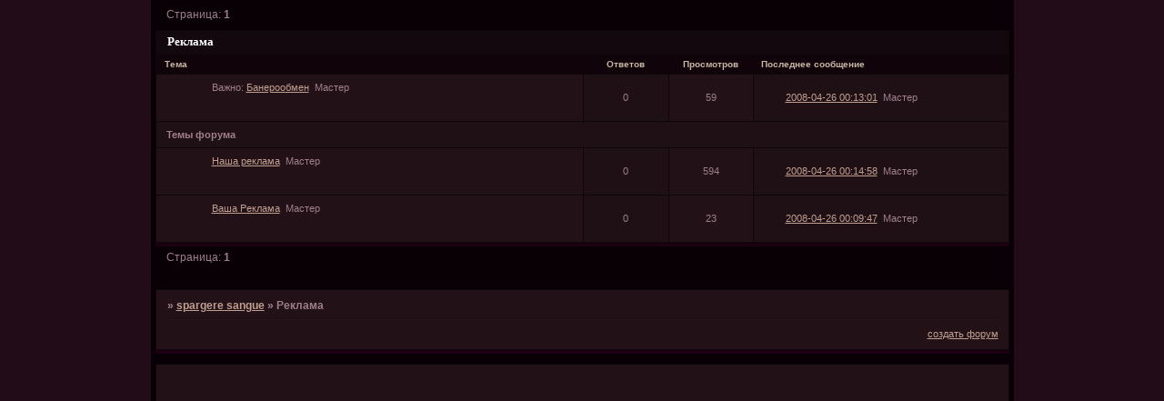

--- FILE ---
content_type: text/html; charset=windows-1251
request_url: http://vendetta.bbxx.ru/viewforum.php?id=6
body_size: 7078
content:
<!DOCTYPE html PUBLIC "-//W3C//DTD XHTML 1.0 Strict//EN" "http://www.w3.org/TR/xhtml1/DTD/xhtml1-strict.dtd">
<html xmlns="http://www.w3.org/1999/xhtml" xml:lang="ru" lang="ru" dir="ltr" prefix="og: http://ogp.me/ns#">
<head>
<meta http-equiv="Content-Type" content="text/html; charset=windows-1251">
<meta name="viewport" content="width=device-width, initial-scale=1.0">
<title>Реклама</title>
<meta property="og:title" content="Реклама"><meta property="og:url" content="http://vendetta.bbxx.ru/viewforum.php?id=6"><script type="text/javascript">
try{self.document.location.hostname==parent.document.location.hostname&&self.window!=parent.window&&self.parent.window!=parent.parent.window&&document.write('</he'+'ad><bo'+'dy style="display:none"><plaintext>')}catch(e){}
try{if(top===self&&location.hostname.match(/^www\./))location.href=document.URL.replace(/\/\/www\./,'//')}catch(e){}
var FORUM = new Object({ set : function(prop, val){ try { eval("this."+prop+"=val"); } catch (e) {} }, get : function(prop){ try { var val = eval("this."+prop); } catch (e) { var val = undefined; } return val; }, remove : function(prop, val){ try { eval("delete this."+prop); } catch (e) {} } });
// JavaScript переменные форума
var BoardID = 285472;
var BoardCat = 22;
var BoardStyle = 'Mybb_Dark_Villet';
var ForumAPITicket = '69df953bed1b5d933f79a92381313838f5eb027a';
var GroupID = 3;
var GroupTitle = 'Гость';
var GroupUserTitle = '';
var BaseDomain = 'bbxx.ru';
var PartnerID = 4;
var RequestTime = 1768756066;
var StaticURL = 'http://forumstatic.ru';
var AvatarsURL = 'http://forumavatars.ru';
var FilesURL = 'http://forumstatic.ru';
var ScriptsURL = 'http://forumscripts.ru';
var UploadsURL = 'http://upforme.ru';
</script>
<script type="text/javascript" src="/js/libs.min.js?v=4"></script>
<script type="text/javascript" src="/js/extra.js?v=4"></script>
<link rel="alternate" type="application/rss+xml" href="http://vendetta.bbxx.ru/export.php?type=rss&amp;fid=6" title="RSS" />
<link rel="top" href="http://vendetta.bbxx.ru" title="Форум" />
<link rel="search" href="http://vendetta.bbxx.ru/search.php" title="Поиск" />
<link rel="author" href="http://vendetta.bbxx.ru/userlist.php" title="Участники" />
<link rel="stylesheet" type="text/css" href="/style/Mybb_Dark_Villet/Mybb_Dark_Villet.css" />
<link rel="stylesheet" type="text/css" href="/style/extra.css?v=23" />
<link rel="stylesheet" type="text/css" href="/style/mobile.css?v=5" />
<script>window.yaContextCb=window.yaContextCb||[]</script><script src="https://yandex.ru/ads/system/context.js" async></script>
</head>
<body>

<!-- body-header -->
<div id="pun_wrap">
<div id="pun" class="ru isguest gid3">
<div id="pun-viewforum" class="punbb"  data-forum-id="6" data-cat-id="3">


<div id="mybb-counter" style="display:none">
<script type="text/javascript"> (function(m,e,t,r,i,k,a){m[i]=m[i]||function(){(m[i].a=m[i].a||[]).push(arguments)}; m[i].l=1*new Date(); for (var j = 0; j < document.scripts.length; j++) {if (document.scripts[j].src === r) { return; }} k=e.createElement(t),a=e.getElementsByTagName(t)[0],k.async=1,k.src=r,a.parentNode.insertBefore(k,a)}) (window, document, "script", "https://mc.yandex.ru/metrika/tag.js", "ym"); ym(201230, "init", { clickmap:false, trackLinks:true, accurateTrackBounce:true });

</script> <noscript><div><img src="https://mc.yandex.ru/watch/201230" style="position:absolute; left:-9999px;" alt="" /></div></noscript>
</div>

<div id="html-header">
	<STYLE>
BODY { cursor:url('http://fantasyflash.ru/cursor/cur/cursor149.ani');}</style>
<script src="http://www.clocklink.com/embed.js"></script><script type="text/javascript" language="JavaScript">obj=new Object;obj.clockfile="5012-black.swf";obj.TimeZone="GMT0300";obj.width=91;obj.height=30;obj.wmode="transparent";showClock(obj);</script>
 <script type="text/javascript">
    document.getElementById('pun-announcement').getElementsByTagName("div")[0].id="annbody"
    function lookCook()
    {
    if (document.cookie.indexOf("announce")!=-1)
    {var an1=document.cookie.substr(document.cookie.indexOf("announce"))
    var an=an1.substr(an1.indexOf("id")+2, 2)
    if (an=="op")
    {document.getElementById('annbody').style.display="block"
    var knopka="Скрыть объявление"}
    else if (an=="cl")
    {document.getElementById('annbody').style.display="none"
    var knopka="Показать объявление"}}
    else if (document.cookie.indexOf("announce")==-1)
    {document.getElementById('annbody').style.display="block"
    var knopka="Скрыть объявление"}
    document.getElementById('pun-announcement').getElementsByTagName("h2")[0].innerHTML+="<div align='right'>"+"<input type='button'"+" id='hider'"+" value='"+knopka+"' "+"onclick='hideAnn() ; wCook()' /></div>"}

    lookCook()

    function hideAnn()
    {
    if (document.getElementById('annbody').style.display!="none")
    {document.getElementById('annbody').style.display="none"
    document.getElementById('hider').value="Показать объявление"}
    else
    {document.getElementById('annbody').style.display="block"
    document.getElementById('hider').value="Скрыть объявление"}
    }

    function wCook()
    {
    var ann="announce=id"
    if (document.getElementById('annbody').style.display!="none")
    {ann+="op"}
    else
    {ann+="cl"}
    var d=new Date()
    d.setDate(d.getDate()+1)
    ann+=";expires="+d.toGMTString()
    document.cookie=ann}
</div>

<div id="pun-title" class="section">
	<table id="title-logo-table" cellspacing="0">
		<tbody id="title-logo-tbody">
			<tr id="title-logo-tr">
				<td id="title-logo-tdl" class="title-logo-tdl">
					<h1 class="title-logo"><span>spargere sangue</span></h1>
				</td>
				<td id="title-logo-tdr" class="title-logo-tdr"><!-- banner_top --></td>
			</tr>
		</tbody>
	</table>
</div>

<div id="pun-navlinks" class="section">
	<h2><span>Меню навигации</span></h2>
	<ul class="container">
		<li id="navindex"><a href="http://vendetta.bbxx.ru/"><span>Форум</span></a></li>
		<li id="navuserlist"><a href="http://vendetta.bbxx.ru/userlist.php" rel="nofollow"><span>Участники</span></a></li>
		<li id="navrules"><a href="http://vendetta.bbxx.ru/misc.php?action=rules" rel="nofollow"><span>Правила</span></a></li>
		<li id="navsearch"><a href="http://vendetta.bbxx.ru/search.php" rel="nofollow"><span>Поиск</span></a></li>
		<li id="navregister"><a href="http://vendetta.bbxx.ru/register.php" rel="nofollow"><span>Регистрация</span></a></li>
		<li id="navlogin"><a href="http://vendetta.bbxx.ru/login.php" rel="nofollow"><span>Войти</span></a></li>
	</ul>
</div>

<div id="pun-ulinks" class="section" onclick="void(0)">
	<h2><span>Пользовательские ссылки</span></h2>
	<ul class="container">
		<li class="item1"><a href="http://vendetta.bbxx.ru/search.php?action=show_recent">Активные темы</a></li>
	</ul>
</div>

<!--noindex-->
<div id="pun-announcement" class="section">
	<h2><span>Объявление</span></h2>
	<div class="container">
		<div class="html-box">
			<table  width=100% border “1”>
<tr>
<td align="center" width="30%">
Администратор<br>
 Мастер<br>
Модератор <br>
 Alisa<br>
 Василиса<br>
<Hr width="100%"  color="ffffff" size="1">
Информация

</td>
Добро пожаловать на ролевую игру  spargere sangue
<Hr width="100%"  color="ffffff" size="1">
<td align="center" width="40%"/><center><img src=" http://i024.radikal.ru/0805/c5/db415f413a49.gif"></center>
</td>
<td align="right" width="30%">
Погода<br>
За окном нависли тяжёлые свинцовые тучи, льёт дождь, мелкий, противный, колкий. Дует лёгкий, но ещё по зимнему холодный ветер с севера.
<Hr width="100%"  color="ffffff" size="1">
Дата и время
1 марта 2008 год
9:00 утра

</td>
</tr>
</table>
		</div>
	</div>
</div>
<!--/noindex-->

<div id="pun-status" class="section">
	<h2><span>Информация о пользователе</span></h2>
	<p class="container">
		<span class="item1">Привет, Гость!</span> 
		<span class="item2"><a href="/login.php" rel="nofollow">Войдите</a> или <a href="/register.php" rel="nofollow">зарегистрируйтесь</a>.</span> 
	</p>
</div>

<div id="pun-break1" class="divider"><hr /></div>

<div id="pun-crumbs1" class="section">
	<p class="container crumbs"><strong>Вы здесь</strong> <em>&#187;&#160;</em><a href="http://vendetta.bbxx.ru/">spargere sangue</a> <em>&#187;&#160;</em>Реклама</p>
</div>

<div id="pun-break2" class="divider"><hr /></div>

<div class="section" style="border:0 !important;max-width:100%;overflow:hidden;display:flex;justify-content:center;max-height:250px;overflow:hidden;min-width:300px;">
		<!-- Yandex.RTB R-A-17775062-1 -->
<div id="yandex_rtb_R-A-17775062-1"></div>
<script>
window.yaContextCb.push(() => {
    Ya.Context.AdvManager.render({
        "blockId": "R-A-17775062-1",
        "renderTo": "yandex_rtb_R-A-17775062-1"
    })
})
</script>
</div>

<div id="pun-main" class="main multipage">
	<h1><span>Реклама</span></h1>
	<div class="linkst">
		<div class="pagelink">Страница: <strong>1</strong></div>
	</div>
	<div id="forum_f6" class="forum">
		<h2><span class="item1">Тем</span> <span class="item2">1 страница 3 из 3</span></h2>
		<div class="container">
			<table cellspacing="0" summary="Список тем в форуме: Реклама">
			<thead>
				<tr>
					<th class="tcl" scope="col">Тема</th>
					<th class="tc2" scope="col">Ответов</th>
					<th class="tc3" scope="col">Просмотров</th>
					<th class="tcr" scope="col">Последнее сообщение</th>
				</tr>
			</thead>
			<tbody class="hasicon">
			<tr class="altstyle isticky">
				<td class="tcl">
				<div class="intd"><div class="icon"><!-- --></div>
				<div class="tclcon"><span class="acchide">1</span> <span class="stickytext">Важно:</span> <a href="http://vendetta.bbxx.ru/viewtopic.php?id=26">Банерообмен</a> <span class="byuser">&#160;<span class="byuser-username">Мастер</span></span></div></div></td>
									<td class="tc2">0</td>
					<td class="tc3">59</td>
								<td class="tcr"><em class="user-avatar"><a href="http://vendetta.bbxx.ru/profile.php?id=2"><span class="avatar-image" style="background-image:url(http://forumavatars.ru/img/avatars/0004/5b/20/2-0.gif)"></span></a></em><a href="http://vendetta.bbxx.ru/viewtopic.php?id=26#p30">2008-04-26 00:13:01</a> <span class="byuser">&#160;<span class="byuser-username">Мастер</span></span></td>
							</tr>
			<tr>
				<td class="tcl">
				<div class="intd"><div class="icon"><!-- --></div>
				<div class="tclcon"><span class="acchide">2</span> <a href="http://vendetta.bbxx.ru/viewtopic.php?id=27">Наша реклама</a> <span class="byuser">&#160;<span class="byuser-username">Мастер</span></span></div></div></td>
									<td class="tc2">0</td>
					<td class="tc3">594</td>
								<td class="tcr"><em class="user-avatar"><a href="http://vendetta.bbxx.ru/profile.php?id=2"><span class="avatar-image" style="background-image:url(http://forumavatars.ru/img/avatars/0004/5b/20/2-0.gif)"></span></a></em><a href="http://vendetta.bbxx.ru/viewtopic.php?id=27#p31">2008-04-26 00:14:58</a> <span class="byuser">&#160;<span class="byuser-username">Мастер</span></span></td>
							</tr>
			<tr class="altstyle">
				<td class="tcl">
				<div class="intd"><div class="icon"><!-- --></div>
				<div class="tclcon"><span class="acchide">3</span> <a href="http://vendetta.bbxx.ru/viewtopic.php?id=24">Ваша Реклама</a> <span class="byuser">&#160;<span class="byuser-username">Мастер</span></span></div></div></td>
									<td class="tc2">0</td>
					<td class="tc3">23</td>
								<td class="tcr"><em class="user-avatar"><a href="http://vendetta.bbxx.ru/profile.php?id=2"><span class="avatar-image" style="background-image:url(http://forumavatars.ru/img/avatars/0004/5b/20/2-0.gif)"></span></a></em><a href="http://vendetta.bbxx.ru/viewtopic.php?id=24#p28">2008-04-26 00:09:47</a> <span class="byuser">&#160;<span class="byuser-username">Мастер</span></span></td>
							</tr>
			</tbody>
			</table>
		</div>
	</div>
	<div class="linksb">
		<div class="pagelink">Страница: <strong>1</strong></div>
	</div>
</div>
<script type="text/javascript">$(document).trigger("pun_main_ready");</script>

<!-- pun_stats -->

<div class="section" style="border:0 !important;max-width:100%;text-align:center;overflow:hidden;max-height:250px;overflow:hidden;min-width:300px;">
		<!-- Yandex.RTB R-A-17775062-2 -->
<div id="yandex_rtb_R-A-17775062-2"></div>
<script>
window.yaContextCb.push(() => {
    Ya.Context.AdvManager.render({
        "blockId": "R-A-17775062-2",
        "renderTo": "yandex_rtb_R-A-17775062-2"
    })
})
</script>
<script async src="https://cdn.digitalcaramel.com/caramel.js"></script>
<script>window.CaramelDomain = "mybb.ru"</script>
</div>

<!-- banner_bottom -->

<!-- bbo placeholder-->

<div id="pun-break3" class="divider"><hr /></div>

<div id="pun-crumbs2" class="section">
	<p class="container crumbs"><strong>Вы здесь</strong> <em>&#187;&#160;</em><a href="http://vendetta.bbxx.ru/">spargere sangue</a> <em>&#187;&#160;</em>Реклама</p>
</div>

<div id="pun-break4" class="divider"><hr /></div>

<div id="pun-about" class="section">
	<p class="container">
		<span class="item1" style="padding-left:0"><a title="создать форум" href="//mybb.ru/" target="_blank">создать форум</a></span>
	</p>
</div>
<script type="text/javascript">$(document).trigger("pun_about_ready"); if (typeof ym == 'object') {ym(201230, 'userParams', {UserId:1, is_user:0}); ym(201230, 'params', {forum_id: 285472});}</script>


<div id="html-footer" class="section">
	<div class="container"><style>
.punbb a:hover {color: red} 
</style>
<style>
#pun #pun-viewtopic #pun-main .topic .container .post-body .post-box .post-content .post-sig dt {background-color: red}
</style>
<script language="JavaScript">
    mod="Шерифы"

    str=document.URL
    page=str.substring(str.lastIndexOf('/')+1)
    if( page=="" || page=="index.php" ) {
      arr=document.getElementsByTagName("span")
      i=0
      while(arr[i])
      {
        if(arr[i].className=="modlist")
            arr[i].innerHTML = "(" + mod + arr[i].innerHTML.substring(11)
        i++
      }
    }
    </script>
<script type="text/javascript">
    var arr=document.links
    var arr1=new Array ("Alisa")
    var arr2=new Array ("Василиса")
    var arr3=new Array ("", "", "", "")
    var arr4=new Array ("", "", "", "", "")
    var arr5=new Array ("", "", "", "", "")
    var arr6=new Array ("", "", "", "", "")
    for (x in arr)
    {for (y in arr1)
    {if (arr[x].innerHTML==arr1[y])
    {
    arr[x].innerHTML="<font color= goldenrod ''>"+arr[x].innerHTML+"</font>"}
    }}
    for (x in arr)
    {for (j in arr2)
    {if (arr[x].innerHTML==arr2[j])
    {
    arr[x].innerHTML="<font color='goldenrod'>"+arr[x].innerHTML+"</font>"}}}
    for (x in arr)
    {for (l in arr3)
    {if (arr[x].innerHTML==arr3[l])
    {
    arr[x].innerHTML="<font color='darkorange'>"+arr[x].innerHTML+"</font>"}}}
    for (x in arr)
    {for (j in arr4)
    {if (arr[x].innerHTML==arr4[j])
    {
    arr[x].innerHTML="<font color='steelblue'>"+arr[x].innerHTML+"</font>"}}}
    for (x in arr)
    {for (p in arr5)
    {if (arr[x].innerHTML==arr5[p])
    {
    arr[x].innerHTML="<font color='steelblue'>"+arr[x].innerHTML+"</font>"}}}
    for (x in arr)
    {for (s in arr6)
    {if (arr[x].innerHTML==arr6[s])
    {
    arr[x].innerHTML="<font color='steelblue'>"+arr[x].innerHTML+"</font>"}}}
    </script>
<script type="text/javascript">
    var theme=document.getElementById('pun-main').getElementsByTagName("h1")[0].innerHTML
    if (theme.indexOf("&gt;&gt;")!=-1)
    {if (theme.indexOf("Редактирование")!=-1)
    {document.getElementById('pun-main').getElementsByTagName("h1")[0].innerHTML=theme.substring(0, theme.indexOf("&gt;&gt;"))+" - Редактирование сообщения</span>"}
    else
    {document.getElementById('pun-main').getElementsByTagName("h1")[0].innerHTML=theme.substring(0, theme.indexOf("&gt;&gt;"))+"</span>"}}
    </script>

    <script type="text/javascript">
    var descs=document.getElementsByTagName("td")
    var z=0
    for (z=0; z<=(descs.length-1); z++)
    {if (descs[z].innerHTML.indexOf("&gt;&gt;")!=-1)
    {if (descs[z].className=="tcl")
    {descs[z].innerHTML=descs[z].innerHTML.substring(0, descs[z].innerHTML.indexOf("&gt;&gt;"))+"</a><br />"+"<font size='1'>"+descs[z].innerHTML.substring((descs[z].innerHTML.indexOf("&gt;&gt;")+8), (descs[z].innerHTML.toLowerCase().indexOf("</a>")))+"</font>"+descs[z].innerHTML.substr((descs[z].innerHTML.toLowerCase().indexOf("</a>")+4))
    }
    else
    {descs[z].getElementsByTagName("a")[0].innerHTML=descs[z].getElementsByTagName("a")[0].innerHTML.substring(0, descs[z].getElementsByTagName("a")[0].innerHTML.indexOf("&gt;"))
    }}}
    </script>
<script type="text/javascript">
    var theme=document.getElementById('pun-main').getElementsByTagName("h1")[0].innerHTML
    if (theme.indexOf("&gt;&gt;")!=-1)
    {if (theme.indexOf("Редактирование")!=-1)
    {document.getElementById('pun-main').getElementsByTagName("h1")[0].innerHTML=theme.substring(0, theme.indexOf("&gt;&gt;"))+" - Редактирование сообщения</span>"}
    else
    {document.getElementById('pun-main').getElementsByTagName("h1")[0].innerHTML=theme.substring(0, theme.indexOf("&gt;&gt;"))+"</span>"}}
    </script>

    <script type="text/javascript">
    var descs=document.getElementsByTagName("td")
    var z=0
    for (z=0; z<=(descs.length-1); z++)
    {if (descs[z].innerHTML.indexOf("&gt;&gt;")!=-1)
    {if (descs[z].className=="tcl")
    {descs[z].innerHTML=descs[z].innerHTML.substring(0, descs[z].innerHTML.indexOf("&gt;&gt;"))+"</a><br />"+"<font size='1'>"+descs[z].innerHTML.substring((descs[z].innerHTML.indexOf("&gt;&gt;")+8), (descs[z].innerHTML.toLowerCase().indexOf("</a>")))+"</font>"+descs[z].innerHTML.substr((descs[z].innerHTML.toLowerCase().indexOf("</a>")+4))
    }
    else
    {descs[z].getElementsByTagName("a")[0].innerHTML=descs[z].getElementsByTagName("a")[0].innerHTML.substring(0, descs[z].getElementsByTagName("a")[0].innerHTML.indexOf("&gt;"))
    }}}
    </script>

    <script type="text/javascript">
    if (document.getElementById('pun-main').getElementsByTagName("h1")[0].innerHTML.indexOf("Начать новую")!=-1)
    {document.getElementsByTagName("form")[0].innerHTML=document.getElementsByTagName("form")[0].innerHTML.substring(0, (document.getElementsByTagName("form")[0].innerHTML.indexOf("areafield")-10))+"<p><label for='descr'>Описание</label><br />"+"<span class='input'>"+"<input id='descr'"+" type='text'"+" size='80'"+" maxlength='35' /></span></p>"+document.getElementsByTagName("form")[0].innerHTML.substr( (document.getElementsByTagName("form")[0].innerHTML.indexOf("areafield")-10))
    if (document.getElementById('fld3').value.indexOf(">>")!=-1)
    {
    document.getElementById('descr').value=document.getElementById('fld3').value.substr(document.getElementById('fld3').value.indexOf(">>")+2)
    document.getElementById('fld3').value=document.getElementById('fld3').value.substring(0, document.getElementById('fld3').value.indexOf(">>"))
    }

    document.getElementsByName("submit")[0].onclick=addDesc
    document.getElementsByName("preview")[0].onclick=addDesc}
    function addDesc()
    {document.getElementById('fld3').value=document.getElementById('fld3').value+">>"+document.getElementById('descr').value
    return true}
    </script>
<script type="text/javascript">
<!--
if (document.URL.indexOf("viewforum")!=-1){
var trs=document.getElementById('pun-main').getElementsByTagName("table")[0].rows
for (io=1; io<=(trs.length-1); io++){
if ((trs[io].className.indexOf("isticky")!=-1)&&(trs[io+1].className.indexOf('isticky')==-1))
{var normal=document.getElementById('pun-main').getElementsByTagName("table")[0].insertRow(io+1)
for(j=0;j<4;j++){
nl=normal.insertCell(0)
nl.className="tc2"
nl.innerHTML="&nbsp;"
nl.style.borderLeft="0px"}
nl.innerHTML="<b>Темы форума</b>"
nl.style.textAlign="left"
}}}
-->
</script>
<script>
<!--
regof="Формальности" 
str = document.getElementById("navregister").innerHTML
pos = str.indexOf("Регистрация")
document.getElementById("navregister").innerHTML=str.substring(0,pos)+regof+str.substring(pos+18,str.length-1)
-->
</script>
<script>
<!--
indexof="spargere sangue " 
str = document.getElementById("navindex").innerHTML
pos = str.indexOf("Форум")
document.getElementById("navindex").innerHTML=str.substring(0,pos)+indexof+str.substring(pos+5,str.length-1)
-->
</script>
<script>
<!--
userof="Плейеры" 
str = document.getElementById("navuserlist").innerHTML
if( (pos=str.indexOf("Участники")) != -1 )
document.getElementById("navuserlist").innerHTML=str.substring(0,pos)+userof+str.substring(pos+9,str.length-1)
-->
</script>
<script>
<!--
pravilof="Законы" 
str = document.getElementById("navrules").innerHTML
pos = str.indexOf("Правила")
document.getElementById("navrules").innerHTML=str.substring(0,pos)+pravilof+str.substring(pos+14,str.length-1)
-->
</script>
<script>
<!--
faseof="Данные" 
str = document.getElementById("navprofile").innerHTML
pos = str.indexOf("Профиль")
document.getElementById("navprofile").innerHTML=str.substring(0,pos)+faseof+str.substring(pos+14,str.length-1)
-->
</script>
<script>
<!--
pismaof="Письма" 
str = document.getElementById("navpm").innerHTML
pos = str.indexOf("Сообщения")
document.getElementById("navpm").innerHTML=str.substring(0,pos)+pismaof+str.substring(pos+9,str.length-1)
-->
</script>
<script>
<!--
godof="Управление" 
str = document.getElementById("navadmin").innerHTML
pos = str.indexOf("Администрирование")
document.getElementById("navadmin").innerHTML=str.substring(0,pos)+godof+str.substring(pos+17,str.length-1)
-->
</script>
<META HTTP-EQUIV="Page-Exit" CONTENT="BlendTrans(Duration=0.3)">
<META HTTP-EQUIV="Page-Enter" CONTENT="BlendTrans(Duration=0.3)">
  </script>
<a href="http://www.icq.com/whitepages/cmd.php?uin=123456789&action=add" target="_blank">
<img src="http://a.foto.radikal.ru/0605/3691b06c627b.gif" border="0" alt="Постучать в аську"></a>
<script type="text/javascript">
var sex=document.getElementById('pun-main').getElementsByTagName("li")
var sx=0
for (sx=0; sx<=(sex.length-1); sx++)
{if (sex[sx].className=="pa-sex")
{if (sex[sx].innerHTML.indexOf("Мужской")!=-1)
{sex[sx].innerHTML="Пол: "+"<img src='http://i025.radikal.ru/0710/de/27e8e50692df.gif'>"}
else if (sex[sx].innerHTML.indexOf("Женский")!=-1)
{sex[sx].innerHTML="Пол: "+"<img src='http://i037.radikal.ru/0710/4c/1ad4a5864f59.gif' />"}
}}
</script>

<script language="JavaScript">
function poppict()
{
var msg = new String("")
msg = ""
popup = window.open("http://www.icq.com/people/webmsg.php?to=420105429","popDialog","height=550,width=500")
popup.document.write(msg)
popup.document.close()

return false
}
</script>
<a id="poppict" onclick="return poppict()"><img src=http://status.icq.com/online.gif?icq=420105429&img=5 border=0 width=18 height=18>Написать администратору</a>
<script type="text/javascript">
var arr=document.getElementsByTagName("p")
i=0
while(arr[i] ){
if(arr[i].className=="inputfield"){
name=arr[i].innerHTML
name=name.substring(0)
arr[i].innerHTML="<a target=\"_blank\" href=\"http://www.avata.ru\">Коллекция аватаров</a><br><br>"+name+""
}
i++
}
</script>
<meta http-equiv="Page-Enter" content="revealTrans(Duration=5.0,Transition=12)">
<style>
#form-buttons table, .punbb .formal textarea {width:99%}
#form-buttons td {padding:0; line-height:0; background-position:center; background-repeat:no-repeat}
#form-buttons td img {height:26px; width:100%}
#button-font {background-image:url('http://img72.imageshack.us/img72/6545/fontnh0.png')}
#button-size {background-image:url('http://img72.imageshack.us/img72/1851/fontsizeuq4.png')}
#button-bold {background-image:url('http://img72.imageshack.us/img72/8796/boldcc8.png')}
#button-italic {background-image:url('http://img72.imageshack.us/img72/6549/italybn9.png')}
#button-underline {background-image:url('http://img72.imageshack.us/img72/2900/underlineca3.png')}
#button-strike {background-image:url('http://img72.imageshack.us/img72/4773/64794260pn1.png')}
#button-left {background-image:url('http://img72.imageshack.us/img72/5779/alignleftyo8.png')}
#button-center {background-image:url('http://img265.imageshack.us/img265/4157/aligncenterpj5.png')}
#button-right {background-image:url('http://img72.imageshack.us/img72/4153/alignrightxk1.png')}
#button-link {background-image:url('http://img72.imageshack.us/img72/1305/linkwi1.png')}
#button-email {background-image:url('http://img72.imageshack.us/img72/3971/mailbe5.png')}
#button-image {background-image:url('http://img72.imageshack.us/img72/1939/picba6.png')}
#button-hide {background-image:url('http://img72.imageshack.us/img72/4175/hidetxtgj8.png')}
#button-quote {background-image:url('http://img72.imageshack.us/img72/3276/quotegw6.png')}
#button-code {background-image:url('http://img72.imageshack.us/img72/1515/codemg6.png')}
#button-color {background-image:url('http://img72.imageshack.us/img72/5148/colorspx0.png')}
#button-smile {background-image:url('http://img72.imageshack.us/img72/1026/smileshl5.png')}
#button-keyboard {background-image:url('http://img72.imageshack.us/img72/7042/keyboardxq3.png')}
#button-imageup {background-image:url('http://img72.imageshack.us/img72/2582/loadimageme3.png')}
</style>
<!-- Begin ShoutMix - http://www.shoutmix.com -->
<iframe title="kosya" src="http://www4.shoutmix.com/?kosya" width="500" height="400" frameborder="0" scrolling="auto">
<a href="http://www4.shoutmix.com/?kosya">View shoutbox</a>
</iframe>
<br /><a href="http://www.shoutmix.com" title="Get your own free shoutbox chat widget at ShoutMix!">Free chat widget @ ShoutMix</a><br />
<!-- End ShoutMix --></div>
</div>

</div>
</div>
</div>




</body>
</html>


--- FILE ---
content_type: text/css
request_url: http://vendetta.bbxx.ru/style/Mybb_Dark_Villet/Mybb_Dark_Villet_cs.css
body_size: 1515
content:
/* CS1 Background and text colours
-------------------------------------------------------------*/

html, body {
		background: url(../../img/Mybb_Dark_Villet/bg.jpg) repeat-y center #220C18;
        }


#pun-title TABLE {
		background: url(../../img/Mybb_Dark_Villet/header.jpg) repeat-x top #0D0102;
}


#pun {  background: #080004;
		color: #9F7F8B;
}

/* CS1.1 */
.punbb .main .container,
.punbb td.tc3,
.punbb .section .container,
.punbb .section .formal .container,
.punbb .formal fieldset,
#viewprofile li strong, #viewprofile li div,
#setmods dd, .punbb .post-body, .post-box,
.punbb .post-links, .punbb-admin #pun-admain .adcontainer,
.punbb .info-box, .punbb #pun-main .info-box .legend {
  background-color: #221218;
  color: #9F7F8B;
  }

#pun-ulinks .container{
  background-color: #24161B;
  color: #9F7F8B;
}

/* CS1.2 */
.punbb .post .container,
.punbb .post h3 {
  background-color: #1F1016;
  color: #9F7F8B;
}

.punbb .post h3 span {
  background-color: #1F1016;
  color: #9F7F8B;
}

.punbb td.tc2, .punbb td.tcr  {
  background: #1F1016;
  color: #9F7F8B;
  }

.punbb td.tcl , .punbb td.tc3   {
  background: #221218;
  color: #9F7F8B;
  }

/* CS1.3 */
#pun-stats h2, .punbb .main h1, .punbb .main h2, #pun-debug h2, .punbb-admin #pun-admain h2 {
  background: url(../../img/Mybb_Dark_Villet/h2.gif) #12080D repeat-x;
  color: #fff;
  font-size: 1.1em;
  text-align: left;
  font-family: tahoma;
  }

/* CS1.4 */
.punbb .modmenu .container {
  background-color: #1F1016;
  color: #9F7F8B;
  }

/* CS1.5 */
.punbb legend span, #viewprofile h2 span, #profilenav h2 span, .punbb-admin #pun-admain legend span {
  background-color: #221218;
  color: #9F7F8B;
  }

#viewprofile h2 span {
  background-image: none;
}

.punbb .post h3 strong {
  font-size: 0.9em;
  color: #9F7F8B;
}

/* CS1.7 */
.punbb .quote-box, .punbb .code-box {
  background-color: #1C0F14;
  color: #9F7F8B
  }

.punbb textarea, .punbb select, .punbb input {
  background-color: #1C0F14;
  color: #9F7F8B;
  border: 1px solid #0F080B;
}

/* CS1.8 */
#pun-navlinks .container {
  background: transparent;
  color: #006699;
  }

.offline li.pa-online strong {
  font-weight: normal;
  }

.punbb th {
  color: #C8B6A4;
  background: url(../../img/Mybb_Dark_Villet/sub.gif) #11030A repeat-x;
}

/* CS2 Border colours
-------------------------------------------------------------*/

#pun-title, #pun-navlinks {
        border-color: #0D0709;
}

/* CS2.1 */
.punbb .container, .punbb .post-body, .post h3 {
  border-color: #0D0709
  }

/* CS2.2 */
.punbb .section, .punbb .forum, .punbb .formal, .punbb .modmenu, .punbb .info,
.punbb .category, .punbb .post {
  border-color: #1A0011;
  }

/* CS2.3 */
#pun-stats h2, .punbb .main h1, .punbb .main h2, #pun-debug h2, .punbb-admin #pun-admain h2 {
  border-color: #0D0709;
  }

/* CS2.4 */
.punbb td, .punbb fieldset, #viewprofile ul, #profilenav ul, .punbb .post .post-body,
.punbb .post h3 span, .post-links ul, .post-links, .usertable table {
  border-color: #0D0709;
  }

/* CS2.5 */
.punbb th {
  border-color: #0D0709;
  }

/* CS2.6 */
.punbb .quote-box, .punbb .code-box {
  border-color: #0D0709
  }

#pun-ulinks li, #pun-announcement h2 span, li#onlinelist, #pun-help .formal .info-box h3.legend span {
  border-color: #1A0E12
  }

#pun-ulinks li a, #pun-announcement h2, li#onlinelist div, #pun-help .formal .info-box h3.legend {
  border-color: #29161D
  }

.punbb .divider {
  border-color: #1A0E12 #29161D #29161D #1A0E12;
  }

.punbb .formal fieldset .post-box, .punbb .info-box {
  border: 1px solid #a7b5bd;
  }

li.pa-online {
  border-left-color: #fff;
  }

/* CS3 Links
-------------------------------------------------------------*/

/* CS3.1 */
.punbb a, .punbb a:link, .punbb a:visited,
.punbb-admin #pun-admain a, .punbb-admin #pun-admain a:link, .punbb-admin #punbb-admain a:visited {
  color: #C19F90;
  text-decoration: underline;
  }

.punbb li.isactive a, .punbb li.isactive a:link, .punbb li.isactive a:visited {
  color: #C19F90;
  text-decoration: underline;
  }

/* CS3.2 */
.punbb a:hover, .punbb a:focus, .punbb a:active,  .punbb-admin #pun-admain .nodefault,
.punbb-admin #punbb-admain a:hover, .punbb-admin #punbb-admain a:focus, .punbb-admin #punbb-admain a:active {
  color: #fff;
  text-decoration: none;
  }

/* CS3.3 */
#pun-navlinks a {
  color: #AA9E8A;
  text-decoration: none;
  }

/* CS3.4 */
#pun-navlinks a:hover, #pun-navlinks a:focus, #pun-navlinks a:active {
  color: #D0C2AC;
  text-decoration: none;
  }

#pun-ulinks a {
  color: #777;
  text-decoration: none;
  }

/* CS3.4 */
#pun-ulinks a:hover, #pun-ulinks a:focus, #pun-ulinks a:active {
  color: #fff;
  text-decoration: underline;
  }

#pun-pagelinks a:active, #pun-pagelinks a:focus {
  background-color: #9F7F8B;
  color: #9F7F8B;
  }

.post h3 span a:link, .post h3 span a:visited {
  font-weight: normal;
  font-size: 0.9em;
  text-decoration: none;
}

/* CS4 Post status icons
 -------------------------------------------------------------*/

div.icon {
        background: url(../../img/Mybb_Dark_Villet/old.gif) no-repeat;
}

tr.inew div.icon {
        background: url(../../img/Mybb_Dark_Villet/new.gif) no-repeat;
}

tr.iclosed div.icon {
        background: url(../../img/Mybb_Dark_Villet/lock.gif) no-repeat;
}

tr.iredirect div.icon {
        background: url(../../img/Mybb_Dark_Villet/link.gif) no-repeat;

}

tr.isticky div.icon {
        background: url(../../img/Mybb_Dark_Villet/sticky.gif) no-repeat;
}

.punbb .main h1 span, .punbb .main h2 span, #pun-stats h2 span {
        background: none;
}

#profilenav h2 span {background-image: none}

td.tcr a{
        background: transparent url(../../img/Mybb_Dark_Villet/post.gif) no-repeat 0px 3px;
        padding-left: 12px;
}

#pun-stats ul.container {
        background: transparent url(../../img/Mybb_Dark_Villet/stats.gif) no-repeat 12px 18px;
        padding-left: 63px;
}

#pun-stats div.statscon {
        background: #221218;
}

#pun-crumbs2 .container, #pun-about .container{
        background:  #221218;
        color: #9F7F8B;
}


#pun-main div.catleft, #pun-main div.catright {
        display: none;
}